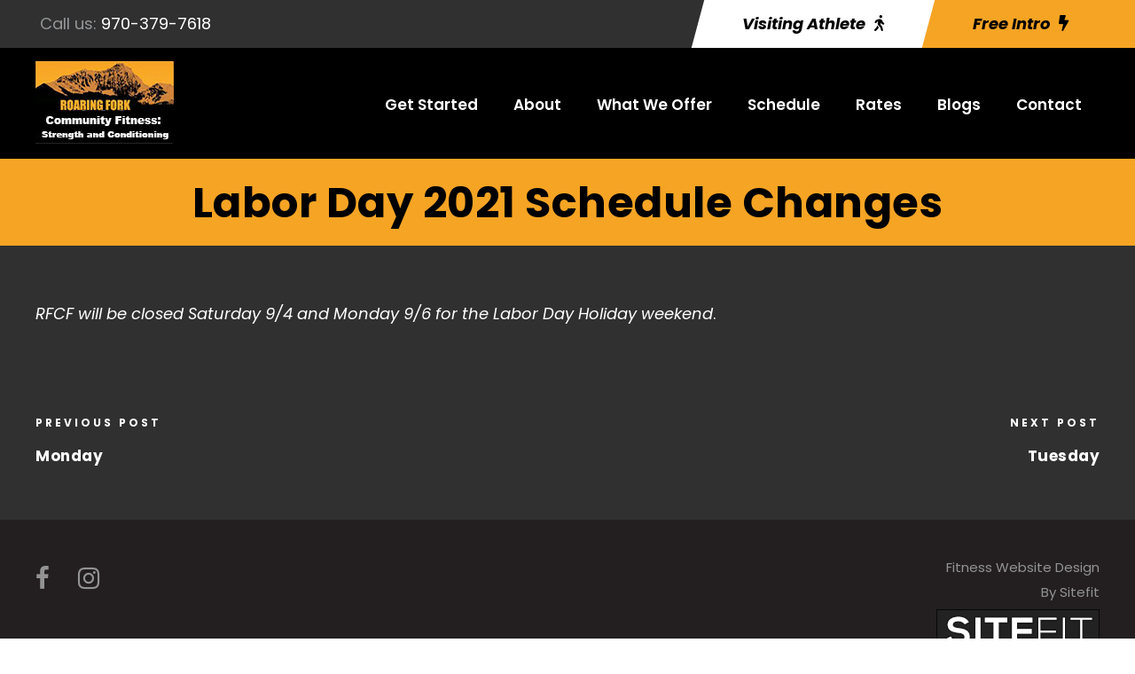

--- FILE ---
content_type: text/html; charset=utf-8
request_url: https://www.google.com/recaptcha/api2/anchor?ar=1&k=6Lca0D4oAAAAALo4xA4jOkxiPoLiNnE5XZNKXVL7&co=aHR0cHM6Ly9yb2FyaW5nZm9ya2Nyb3NzZml0LmNvbTo0NDM.&hl=en&v=PoyoqOPhxBO7pBk68S4YbpHZ&size=invisible&anchor-ms=20000&execute-ms=30000&cb=og0vvrfns4ya
body_size: 48759
content:
<!DOCTYPE HTML><html dir="ltr" lang="en"><head><meta http-equiv="Content-Type" content="text/html; charset=UTF-8">
<meta http-equiv="X-UA-Compatible" content="IE=edge">
<title>reCAPTCHA</title>
<style type="text/css">
/* cyrillic-ext */
@font-face {
  font-family: 'Roboto';
  font-style: normal;
  font-weight: 400;
  font-stretch: 100%;
  src: url(//fonts.gstatic.com/s/roboto/v48/KFO7CnqEu92Fr1ME7kSn66aGLdTylUAMa3GUBHMdazTgWw.woff2) format('woff2');
  unicode-range: U+0460-052F, U+1C80-1C8A, U+20B4, U+2DE0-2DFF, U+A640-A69F, U+FE2E-FE2F;
}
/* cyrillic */
@font-face {
  font-family: 'Roboto';
  font-style: normal;
  font-weight: 400;
  font-stretch: 100%;
  src: url(//fonts.gstatic.com/s/roboto/v48/KFO7CnqEu92Fr1ME7kSn66aGLdTylUAMa3iUBHMdazTgWw.woff2) format('woff2');
  unicode-range: U+0301, U+0400-045F, U+0490-0491, U+04B0-04B1, U+2116;
}
/* greek-ext */
@font-face {
  font-family: 'Roboto';
  font-style: normal;
  font-weight: 400;
  font-stretch: 100%;
  src: url(//fonts.gstatic.com/s/roboto/v48/KFO7CnqEu92Fr1ME7kSn66aGLdTylUAMa3CUBHMdazTgWw.woff2) format('woff2');
  unicode-range: U+1F00-1FFF;
}
/* greek */
@font-face {
  font-family: 'Roboto';
  font-style: normal;
  font-weight: 400;
  font-stretch: 100%;
  src: url(//fonts.gstatic.com/s/roboto/v48/KFO7CnqEu92Fr1ME7kSn66aGLdTylUAMa3-UBHMdazTgWw.woff2) format('woff2');
  unicode-range: U+0370-0377, U+037A-037F, U+0384-038A, U+038C, U+038E-03A1, U+03A3-03FF;
}
/* math */
@font-face {
  font-family: 'Roboto';
  font-style: normal;
  font-weight: 400;
  font-stretch: 100%;
  src: url(//fonts.gstatic.com/s/roboto/v48/KFO7CnqEu92Fr1ME7kSn66aGLdTylUAMawCUBHMdazTgWw.woff2) format('woff2');
  unicode-range: U+0302-0303, U+0305, U+0307-0308, U+0310, U+0312, U+0315, U+031A, U+0326-0327, U+032C, U+032F-0330, U+0332-0333, U+0338, U+033A, U+0346, U+034D, U+0391-03A1, U+03A3-03A9, U+03B1-03C9, U+03D1, U+03D5-03D6, U+03F0-03F1, U+03F4-03F5, U+2016-2017, U+2034-2038, U+203C, U+2040, U+2043, U+2047, U+2050, U+2057, U+205F, U+2070-2071, U+2074-208E, U+2090-209C, U+20D0-20DC, U+20E1, U+20E5-20EF, U+2100-2112, U+2114-2115, U+2117-2121, U+2123-214F, U+2190, U+2192, U+2194-21AE, U+21B0-21E5, U+21F1-21F2, U+21F4-2211, U+2213-2214, U+2216-22FF, U+2308-230B, U+2310, U+2319, U+231C-2321, U+2336-237A, U+237C, U+2395, U+239B-23B7, U+23D0, U+23DC-23E1, U+2474-2475, U+25AF, U+25B3, U+25B7, U+25BD, U+25C1, U+25CA, U+25CC, U+25FB, U+266D-266F, U+27C0-27FF, U+2900-2AFF, U+2B0E-2B11, U+2B30-2B4C, U+2BFE, U+3030, U+FF5B, U+FF5D, U+1D400-1D7FF, U+1EE00-1EEFF;
}
/* symbols */
@font-face {
  font-family: 'Roboto';
  font-style: normal;
  font-weight: 400;
  font-stretch: 100%;
  src: url(//fonts.gstatic.com/s/roboto/v48/KFO7CnqEu92Fr1ME7kSn66aGLdTylUAMaxKUBHMdazTgWw.woff2) format('woff2');
  unicode-range: U+0001-000C, U+000E-001F, U+007F-009F, U+20DD-20E0, U+20E2-20E4, U+2150-218F, U+2190, U+2192, U+2194-2199, U+21AF, U+21E6-21F0, U+21F3, U+2218-2219, U+2299, U+22C4-22C6, U+2300-243F, U+2440-244A, U+2460-24FF, U+25A0-27BF, U+2800-28FF, U+2921-2922, U+2981, U+29BF, U+29EB, U+2B00-2BFF, U+4DC0-4DFF, U+FFF9-FFFB, U+10140-1018E, U+10190-1019C, U+101A0, U+101D0-101FD, U+102E0-102FB, U+10E60-10E7E, U+1D2C0-1D2D3, U+1D2E0-1D37F, U+1F000-1F0FF, U+1F100-1F1AD, U+1F1E6-1F1FF, U+1F30D-1F30F, U+1F315, U+1F31C, U+1F31E, U+1F320-1F32C, U+1F336, U+1F378, U+1F37D, U+1F382, U+1F393-1F39F, U+1F3A7-1F3A8, U+1F3AC-1F3AF, U+1F3C2, U+1F3C4-1F3C6, U+1F3CA-1F3CE, U+1F3D4-1F3E0, U+1F3ED, U+1F3F1-1F3F3, U+1F3F5-1F3F7, U+1F408, U+1F415, U+1F41F, U+1F426, U+1F43F, U+1F441-1F442, U+1F444, U+1F446-1F449, U+1F44C-1F44E, U+1F453, U+1F46A, U+1F47D, U+1F4A3, U+1F4B0, U+1F4B3, U+1F4B9, U+1F4BB, U+1F4BF, U+1F4C8-1F4CB, U+1F4D6, U+1F4DA, U+1F4DF, U+1F4E3-1F4E6, U+1F4EA-1F4ED, U+1F4F7, U+1F4F9-1F4FB, U+1F4FD-1F4FE, U+1F503, U+1F507-1F50B, U+1F50D, U+1F512-1F513, U+1F53E-1F54A, U+1F54F-1F5FA, U+1F610, U+1F650-1F67F, U+1F687, U+1F68D, U+1F691, U+1F694, U+1F698, U+1F6AD, U+1F6B2, U+1F6B9-1F6BA, U+1F6BC, U+1F6C6-1F6CF, U+1F6D3-1F6D7, U+1F6E0-1F6EA, U+1F6F0-1F6F3, U+1F6F7-1F6FC, U+1F700-1F7FF, U+1F800-1F80B, U+1F810-1F847, U+1F850-1F859, U+1F860-1F887, U+1F890-1F8AD, U+1F8B0-1F8BB, U+1F8C0-1F8C1, U+1F900-1F90B, U+1F93B, U+1F946, U+1F984, U+1F996, U+1F9E9, U+1FA00-1FA6F, U+1FA70-1FA7C, U+1FA80-1FA89, U+1FA8F-1FAC6, U+1FACE-1FADC, U+1FADF-1FAE9, U+1FAF0-1FAF8, U+1FB00-1FBFF;
}
/* vietnamese */
@font-face {
  font-family: 'Roboto';
  font-style: normal;
  font-weight: 400;
  font-stretch: 100%;
  src: url(//fonts.gstatic.com/s/roboto/v48/KFO7CnqEu92Fr1ME7kSn66aGLdTylUAMa3OUBHMdazTgWw.woff2) format('woff2');
  unicode-range: U+0102-0103, U+0110-0111, U+0128-0129, U+0168-0169, U+01A0-01A1, U+01AF-01B0, U+0300-0301, U+0303-0304, U+0308-0309, U+0323, U+0329, U+1EA0-1EF9, U+20AB;
}
/* latin-ext */
@font-face {
  font-family: 'Roboto';
  font-style: normal;
  font-weight: 400;
  font-stretch: 100%;
  src: url(//fonts.gstatic.com/s/roboto/v48/KFO7CnqEu92Fr1ME7kSn66aGLdTylUAMa3KUBHMdazTgWw.woff2) format('woff2');
  unicode-range: U+0100-02BA, U+02BD-02C5, U+02C7-02CC, U+02CE-02D7, U+02DD-02FF, U+0304, U+0308, U+0329, U+1D00-1DBF, U+1E00-1E9F, U+1EF2-1EFF, U+2020, U+20A0-20AB, U+20AD-20C0, U+2113, U+2C60-2C7F, U+A720-A7FF;
}
/* latin */
@font-face {
  font-family: 'Roboto';
  font-style: normal;
  font-weight: 400;
  font-stretch: 100%;
  src: url(//fonts.gstatic.com/s/roboto/v48/KFO7CnqEu92Fr1ME7kSn66aGLdTylUAMa3yUBHMdazQ.woff2) format('woff2');
  unicode-range: U+0000-00FF, U+0131, U+0152-0153, U+02BB-02BC, U+02C6, U+02DA, U+02DC, U+0304, U+0308, U+0329, U+2000-206F, U+20AC, U+2122, U+2191, U+2193, U+2212, U+2215, U+FEFF, U+FFFD;
}
/* cyrillic-ext */
@font-face {
  font-family: 'Roboto';
  font-style: normal;
  font-weight: 500;
  font-stretch: 100%;
  src: url(//fonts.gstatic.com/s/roboto/v48/KFO7CnqEu92Fr1ME7kSn66aGLdTylUAMa3GUBHMdazTgWw.woff2) format('woff2');
  unicode-range: U+0460-052F, U+1C80-1C8A, U+20B4, U+2DE0-2DFF, U+A640-A69F, U+FE2E-FE2F;
}
/* cyrillic */
@font-face {
  font-family: 'Roboto';
  font-style: normal;
  font-weight: 500;
  font-stretch: 100%;
  src: url(//fonts.gstatic.com/s/roboto/v48/KFO7CnqEu92Fr1ME7kSn66aGLdTylUAMa3iUBHMdazTgWw.woff2) format('woff2');
  unicode-range: U+0301, U+0400-045F, U+0490-0491, U+04B0-04B1, U+2116;
}
/* greek-ext */
@font-face {
  font-family: 'Roboto';
  font-style: normal;
  font-weight: 500;
  font-stretch: 100%;
  src: url(//fonts.gstatic.com/s/roboto/v48/KFO7CnqEu92Fr1ME7kSn66aGLdTylUAMa3CUBHMdazTgWw.woff2) format('woff2');
  unicode-range: U+1F00-1FFF;
}
/* greek */
@font-face {
  font-family: 'Roboto';
  font-style: normal;
  font-weight: 500;
  font-stretch: 100%;
  src: url(//fonts.gstatic.com/s/roboto/v48/KFO7CnqEu92Fr1ME7kSn66aGLdTylUAMa3-UBHMdazTgWw.woff2) format('woff2');
  unicode-range: U+0370-0377, U+037A-037F, U+0384-038A, U+038C, U+038E-03A1, U+03A3-03FF;
}
/* math */
@font-face {
  font-family: 'Roboto';
  font-style: normal;
  font-weight: 500;
  font-stretch: 100%;
  src: url(//fonts.gstatic.com/s/roboto/v48/KFO7CnqEu92Fr1ME7kSn66aGLdTylUAMawCUBHMdazTgWw.woff2) format('woff2');
  unicode-range: U+0302-0303, U+0305, U+0307-0308, U+0310, U+0312, U+0315, U+031A, U+0326-0327, U+032C, U+032F-0330, U+0332-0333, U+0338, U+033A, U+0346, U+034D, U+0391-03A1, U+03A3-03A9, U+03B1-03C9, U+03D1, U+03D5-03D6, U+03F0-03F1, U+03F4-03F5, U+2016-2017, U+2034-2038, U+203C, U+2040, U+2043, U+2047, U+2050, U+2057, U+205F, U+2070-2071, U+2074-208E, U+2090-209C, U+20D0-20DC, U+20E1, U+20E5-20EF, U+2100-2112, U+2114-2115, U+2117-2121, U+2123-214F, U+2190, U+2192, U+2194-21AE, U+21B0-21E5, U+21F1-21F2, U+21F4-2211, U+2213-2214, U+2216-22FF, U+2308-230B, U+2310, U+2319, U+231C-2321, U+2336-237A, U+237C, U+2395, U+239B-23B7, U+23D0, U+23DC-23E1, U+2474-2475, U+25AF, U+25B3, U+25B7, U+25BD, U+25C1, U+25CA, U+25CC, U+25FB, U+266D-266F, U+27C0-27FF, U+2900-2AFF, U+2B0E-2B11, U+2B30-2B4C, U+2BFE, U+3030, U+FF5B, U+FF5D, U+1D400-1D7FF, U+1EE00-1EEFF;
}
/* symbols */
@font-face {
  font-family: 'Roboto';
  font-style: normal;
  font-weight: 500;
  font-stretch: 100%;
  src: url(//fonts.gstatic.com/s/roboto/v48/KFO7CnqEu92Fr1ME7kSn66aGLdTylUAMaxKUBHMdazTgWw.woff2) format('woff2');
  unicode-range: U+0001-000C, U+000E-001F, U+007F-009F, U+20DD-20E0, U+20E2-20E4, U+2150-218F, U+2190, U+2192, U+2194-2199, U+21AF, U+21E6-21F0, U+21F3, U+2218-2219, U+2299, U+22C4-22C6, U+2300-243F, U+2440-244A, U+2460-24FF, U+25A0-27BF, U+2800-28FF, U+2921-2922, U+2981, U+29BF, U+29EB, U+2B00-2BFF, U+4DC0-4DFF, U+FFF9-FFFB, U+10140-1018E, U+10190-1019C, U+101A0, U+101D0-101FD, U+102E0-102FB, U+10E60-10E7E, U+1D2C0-1D2D3, U+1D2E0-1D37F, U+1F000-1F0FF, U+1F100-1F1AD, U+1F1E6-1F1FF, U+1F30D-1F30F, U+1F315, U+1F31C, U+1F31E, U+1F320-1F32C, U+1F336, U+1F378, U+1F37D, U+1F382, U+1F393-1F39F, U+1F3A7-1F3A8, U+1F3AC-1F3AF, U+1F3C2, U+1F3C4-1F3C6, U+1F3CA-1F3CE, U+1F3D4-1F3E0, U+1F3ED, U+1F3F1-1F3F3, U+1F3F5-1F3F7, U+1F408, U+1F415, U+1F41F, U+1F426, U+1F43F, U+1F441-1F442, U+1F444, U+1F446-1F449, U+1F44C-1F44E, U+1F453, U+1F46A, U+1F47D, U+1F4A3, U+1F4B0, U+1F4B3, U+1F4B9, U+1F4BB, U+1F4BF, U+1F4C8-1F4CB, U+1F4D6, U+1F4DA, U+1F4DF, U+1F4E3-1F4E6, U+1F4EA-1F4ED, U+1F4F7, U+1F4F9-1F4FB, U+1F4FD-1F4FE, U+1F503, U+1F507-1F50B, U+1F50D, U+1F512-1F513, U+1F53E-1F54A, U+1F54F-1F5FA, U+1F610, U+1F650-1F67F, U+1F687, U+1F68D, U+1F691, U+1F694, U+1F698, U+1F6AD, U+1F6B2, U+1F6B9-1F6BA, U+1F6BC, U+1F6C6-1F6CF, U+1F6D3-1F6D7, U+1F6E0-1F6EA, U+1F6F0-1F6F3, U+1F6F7-1F6FC, U+1F700-1F7FF, U+1F800-1F80B, U+1F810-1F847, U+1F850-1F859, U+1F860-1F887, U+1F890-1F8AD, U+1F8B0-1F8BB, U+1F8C0-1F8C1, U+1F900-1F90B, U+1F93B, U+1F946, U+1F984, U+1F996, U+1F9E9, U+1FA00-1FA6F, U+1FA70-1FA7C, U+1FA80-1FA89, U+1FA8F-1FAC6, U+1FACE-1FADC, U+1FADF-1FAE9, U+1FAF0-1FAF8, U+1FB00-1FBFF;
}
/* vietnamese */
@font-face {
  font-family: 'Roboto';
  font-style: normal;
  font-weight: 500;
  font-stretch: 100%;
  src: url(//fonts.gstatic.com/s/roboto/v48/KFO7CnqEu92Fr1ME7kSn66aGLdTylUAMa3OUBHMdazTgWw.woff2) format('woff2');
  unicode-range: U+0102-0103, U+0110-0111, U+0128-0129, U+0168-0169, U+01A0-01A1, U+01AF-01B0, U+0300-0301, U+0303-0304, U+0308-0309, U+0323, U+0329, U+1EA0-1EF9, U+20AB;
}
/* latin-ext */
@font-face {
  font-family: 'Roboto';
  font-style: normal;
  font-weight: 500;
  font-stretch: 100%;
  src: url(//fonts.gstatic.com/s/roboto/v48/KFO7CnqEu92Fr1ME7kSn66aGLdTylUAMa3KUBHMdazTgWw.woff2) format('woff2');
  unicode-range: U+0100-02BA, U+02BD-02C5, U+02C7-02CC, U+02CE-02D7, U+02DD-02FF, U+0304, U+0308, U+0329, U+1D00-1DBF, U+1E00-1E9F, U+1EF2-1EFF, U+2020, U+20A0-20AB, U+20AD-20C0, U+2113, U+2C60-2C7F, U+A720-A7FF;
}
/* latin */
@font-face {
  font-family: 'Roboto';
  font-style: normal;
  font-weight: 500;
  font-stretch: 100%;
  src: url(//fonts.gstatic.com/s/roboto/v48/KFO7CnqEu92Fr1ME7kSn66aGLdTylUAMa3yUBHMdazQ.woff2) format('woff2');
  unicode-range: U+0000-00FF, U+0131, U+0152-0153, U+02BB-02BC, U+02C6, U+02DA, U+02DC, U+0304, U+0308, U+0329, U+2000-206F, U+20AC, U+2122, U+2191, U+2193, U+2212, U+2215, U+FEFF, U+FFFD;
}
/* cyrillic-ext */
@font-face {
  font-family: 'Roboto';
  font-style: normal;
  font-weight: 900;
  font-stretch: 100%;
  src: url(//fonts.gstatic.com/s/roboto/v48/KFO7CnqEu92Fr1ME7kSn66aGLdTylUAMa3GUBHMdazTgWw.woff2) format('woff2');
  unicode-range: U+0460-052F, U+1C80-1C8A, U+20B4, U+2DE0-2DFF, U+A640-A69F, U+FE2E-FE2F;
}
/* cyrillic */
@font-face {
  font-family: 'Roboto';
  font-style: normal;
  font-weight: 900;
  font-stretch: 100%;
  src: url(//fonts.gstatic.com/s/roboto/v48/KFO7CnqEu92Fr1ME7kSn66aGLdTylUAMa3iUBHMdazTgWw.woff2) format('woff2');
  unicode-range: U+0301, U+0400-045F, U+0490-0491, U+04B0-04B1, U+2116;
}
/* greek-ext */
@font-face {
  font-family: 'Roboto';
  font-style: normal;
  font-weight: 900;
  font-stretch: 100%;
  src: url(//fonts.gstatic.com/s/roboto/v48/KFO7CnqEu92Fr1ME7kSn66aGLdTylUAMa3CUBHMdazTgWw.woff2) format('woff2');
  unicode-range: U+1F00-1FFF;
}
/* greek */
@font-face {
  font-family: 'Roboto';
  font-style: normal;
  font-weight: 900;
  font-stretch: 100%;
  src: url(//fonts.gstatic.com/s/roboto/v48/KFO7CnqEu92Fr1ME7kSn66aGLdTylUAMa3-UBHMdazTgWw.woff2) format('woff2');
  unicode-range: U+0370-0377, U+037A-037F, U+0384-038A, U+038C, U+038E-03A1, U+03A3-03FF;
}
/* math */
@font-face {
  font-family: 'Roboto';
  font-style: normal;
  font-weight: 900;
  font-stretch: 100%;
  src: url(//fonts.gstatic.com/s/roboto/v48/KFO7CnqEu92Fr1ME7kSn66aGLdTylUAMawCUBHMdazTgWw.woff2) format('woff2');
  unicode-range: U+0302-0303, U+0305, U+0307-0308, U+0310, U+0312, U+0315, U+031A, U+0326-0327, U+032C, U+032F-0330, U+0332-0333, U+0338, U+033A, U+0346, U+034D, U+0391-03A1, U+03A3-03A9, U+03B1-03C9, U+03D1, U+03D5-03D6, U+03F0-03F1, U+03F4-03F5, U+2016-2017, U+2034-2038, U+203C, U+2040, U+2043, U+2047, U+2050, U+2057, U+205F, U+2070-2071, U+2074-208E, U+2090-209C, U+20D0-20DC, U+20E1, U+20E5-20EF, U+2100-2112, U+2114-2115, U+2117-2121, U+2123-214F, U+2190, U+2192, U+2194-21AE, U+21B0-21E5, U+21F1-21F2, U+21F4-2211, U+2213-2214, U+2216-22FF, U+2308-230B, U+2310, U+2319, U+231C-2321, U+2336-237A, U+237C, U+2395, U+239B-23B7, U+23D0, U+23DC-23E1, U+2474-2475, U+25AF, U+25B3, U+25B7, U+25BD, U+25C1, U+25CA, U+25CC, U+25FB, U+266D-266F, U+27C0-27FF, U+2900-2AFF, U+2B0E-2B11, U+2B30-2B4C, U+2BFE, U+3030, U+FF5B, U+FF5D, U+1D400-1D7FF, U+1EE00-1EEFF;
}
/* symbols */
@font-face {
  font-family: 'Roboto';
  font-style: normal;
  font-weight: 900;
  font-stretch: 100%;
  src: url(//fonts.gstatic.com/s/roboto/v48/KFO7CnqEu92Fr1ME7kSn66aGLdTylUAMaxKUBHMdazTgWw.woff2) format('woff2');
  unicode-range: U+0001-000C, U+000E-001F, U+007F-009F, U+20DD-20E0, U+20E2-20E4, U+2150-218F, U+2190, U+2192, U+2194-2199, U+21AF, U+21E6-21F0, U+21F3, U+2218-2219, U+2299, U+22C4-22C6, U+2300-243F, U+2440-244A, U+2460-24FF, U+25A0-27BF, U+2800-28FF, U+2921-2922, U+2981, U+29BF, U+29EB, U+2B00-2BFF, U+4DC0-4DFF, U+FFF9-FFFB, U+10140-1018E, U+10190-1019C, U+101A0, U+101D0-101FD, U+102E0-102FB, U+10E60-10E7E, U+1D2C0-1D2D3, U+1D2E0-1D37F, U+1F000-1F0FF, U+1F100-1F1AD, U+1F1E6-1F1FF, U+1F30D-1F30F, U+1F315, U+1F31C, U+1F31E, U+1F320-1F32C, U+1F336, U+1F378, U+1F37D, U+1F382, U+1F393-1F39F, U+1F3A7-1F3A8, U+1F3AC-1F3AF, U+1F3C2, U+1F3C4-1F3C6, U+1F3CA-1F3CE, U+1F3D4-1F3E0, U+1F3ED, U+1F3F1-1F3F3, U+1F3F5-1F3F7, U+1F408, U+1F415, U+1F41F, U+1F426, U+1F43F, U+1F441-1F442, U+1F444, U+1F446-1F449, U+1F44C-1F44E, U+1F453, U+1F46A, U+1F47D, U+1F4A3, U+1F4B0, U+1F4B3, U+1F4B9, U+1F4BB, U+1F4BF, U+1F4C8-1F4CB, U+1F4D6, U+1F4DA, U+1F4DF, U+1F4E3-1F4E6, U+1F4EA-1F4ED, U+1F4F7, U+1F4F9-1F4FB, U+1F4FD-1F4FE, U+1F503, U+1F507-1F50B, U+1F50D, U+1F512-1F513, U+1F53E-1F54A, U+1F54F-1F5FA, U+1F610, U+1F650-1F67F, U+1F687, U+1F68D, U+1F691, U+1F694, U+1F698, U+1F6AD, U+1F6B2, U+1F6B9-1F6BA, U+1F6BC, U+1F6C6-1F6CF, U+1F6D3-1F6D7, U+1F6E0-1F6EA, U+1F6F0-1F6F3, U+1F6F7-1F6FC, U+1F700-1F7FF, U+1F800-1F80B, U+1F810-1F847, U+1F850-1F859, U+1F860-1F887, U+1F890-1F8AD, U+1F8B0-1F8BB, U+1F8C0-1F8C1, U+1F900-1F90B, U+1F93B, U+1F946, U+1F984, U+1F996, U+1F9E9, U+1FA00-1FA6F, U+1FA70-1FA7C, U+1FA80-1FA89, U+1FA8F-1FAC6, U+1FACE-1FADC, U+1FADF-1FAE9, U+1FAF0-1FAF8, U+1FB00-1FBFF;
}
/* vietnamese */
@font-face {
  font-family: 'Roboto';
  font-style: normal;
  font-weight: 900;
  font-stretch: 100%;
  src: url(//fonts.gstatic.com/s/roboto/v48/KFO7CnqEu92Fr1ME7kSn66aGLdTylUAMa3OUBHMdazTgWw.woff2) format('woff2');
  unicode-range: U+0102-0103, U+0110-0111, U+0128-0129, U+0168-0169, U+01A0-01A1, U+01AF-01B0, U+0300-0301, U+0303-0304, U+0308-0309, U+0323, U+0329, U+1EA0-1EF9, U+20AB;
}
/* latin-ext */
@font-face {
  font-family: 'Roboto';
  font-style: normal;
  font-weight: 900;
  font-stretch: 100%;
  src: url(//fonts.gstatic.com/s/roboto/v48/KFO7CnqEu92Fr1ME7kSn66aGLdTylUAMa3KUBHMdazTgWw.woff2) format('woff2');
  unicode-range: U+0100-02BA, U+02BD-02C5, U+02C7-02CC, U+02CE-02D7, U+02DD-02FF, U+0304, U+0308, U+0329, U+1D00-1DBF, U+1E00-1E9F, U+1EF2-1EFF, U+2020, U+20A0-20AB, U+20AD-20C0, U+2113, U+2C60-2C7F, U+A720-A7FF;
}
/* latin */
@font-face {
  font-family: 'Roboto';
  font-style: normal;
  font-weight: 900;
  font-stretch: 100%;
  src: url(//fonts.gstatic.com/s/roboto/v48/KFO7CnqEu92Fr1ME7kSn66aGLdTylUAMa3yUBHMdazQ.woff2) format('woff2');
  unicode-range: U+0000-00FF, U+0131, U+0152-0153, U+02BB-02BC, U+02C6, U+02DA, U+02DC, U+0304, U+0308, U+0329, U+2000-206F, U+20AC, U+2122, U+2191, U+2193, U+2212, U+2215, U+FEFF, U+FFFD;
}

</style>
<link rel="stylesheet" type="text/css" href="https://www.gstatic.com/recaptcha/releases/PoyoqOPhxBO7pBk68S4YbpHZ/styles__ltr.css">
<script nonce="iRmiMb0fcQq-zCP__5mtoA" type="text/javascript">window['__recaptcha_api'] = 'https://www.google.com/recaptcha/api2/';</script>
<script type="text/javascript" src="https://www.gstatic.com/recaptcha/releases/PoyoqOPhxBO7pBk68S4YbpHZ/recaptcha__en.js" nonce="iRmiMb0fcQq-zCP__5mtoA">
      
    </script></head>
<body><div id="rc-anchor-alert" class="rc-anchor-alert"></div>
<input type="hidden" id="recaptcha-token" value="[base64]">
<script type="text/javascript" nonce="iRmiMb0fcQq-zCP__5mtoA">
      recaptcha.anchor.Main.init("[\x22ainput\x22,[\x22bgdata\x22,\x22\x22,\[base64]/[base64]/MjU1Ong/[base64]/[base64]/[base64]/[base64]/[base64]/[base64]/[base64]/[base64]/[base64]/[base64]/[base64]/[base64]/[base64]/[base64]/[base64]\\u003d\x22,\[base64]\\u003d\\u003d\x22,\x22wphhHQFjWUNGSn1xMHXCl0/Cg8KVGC3DgD3DkQTCowzDgg/[base64]/CkD/[base64]/Dm0gfP8OLw7lqRMKuJRbCkGLDigdBw7lMMR3DhsK/wqw6wprDi13DmkdhKQ1CNMOzVRIEw7ZrBsOYw5dswpdtSBsVw4IQw4rDocOsLcOVw6LCgjXDhnoIWlHDj8KENDt8w7/CrTfCscK1woQBRAvDmMO8PlnCr8O1Il4/fcKPW8Oiw6B5RUzDpMOzw4rDpSbCisO1fsKIWsKhYMOwdAM9BsK0wrrDr1shwoMIClnDiQrDvzzCjMOqATMcw53DhcO4wqDCvsOowrYCwqw7w7srw6RhwqwIwpnDncK0w696wpZfV3XCm8KgwpUGwqNKw6tYMcOeBcKhw6jCq8O1w7M2HFfDssO+w7vCt2fDm8K/[base64]/B8OEAcOwTylmwp0aaMKlOMO5eTllFn7DhxPDlkTCrSvDo8OsTsOGwo3DqjJWwpMtc8KiEQfChsOkw4RQRkVxw7Iqw7xcYMOSwqEIIk3DkmMTwqpUwocFfGAxw4rDpcOoBFrCnR/CiMK0ZMKxMcKDFhllSMKOw6TCk8KvwrlMQ8Kyw5lBFgdAYx/Dn8KUwqdmwpkDBMKGw5wzMWtxCCXCujJfwoDCosKvw6vCnzhRw5sGQj3Cu8KkFX9awrvCkMKwVXdtbknDu8Oqw7UEw47CrcKaJHU/wqgabMORfcKSey7DlQcqw7Byw5jDhMKhGsKQTgM5w5/[base64]/CnMOlw5PDlEMjblXDiMKUworDqWgXwqXDmMOFwrEFwoLDsMKfwpbCo8KOeyBhwpHDh3LDtnwXwonCvsKxwqYfN8Kfw6JyOMKKwoZfA8KVwo3DtsKJXMOpRsK2w4nCuRnDuMKzw4h0f8OVPMOpd8Onw7fCpcOjEMOtcSrDszs9w40Fw73DpsKmIMOmAsK+YsOVFnkBWg/[base64]/wqB4bMKKw4ZzNgDDnnjDu2zDqm99wotTw5IJdcK1w685woB/Bz9gw4fCgxvDogYUw4xpXjfCs8KsQAcvwogBRMO5XcOmwq7Dl8KdVVJKwqMzwpskF8O7w4QbNsKfw651UsKjwrhrQMOCwq0LC8KICcOxOcKLPsO7TMOBYQTCq8K0w4xrwrHDlizColvCtMKawogZfV8HPXnCtsOuwrjDuinCpMKcM8K/MSUmRMKswqByNcORwqgrdMOewppHeMO/OsOYw5kjG8K7P8OkwoXCv3hTw6wmWjrDsknCpsOewrnCk09YGgjCr8K9w51nw73DicOcw5TDqiTCghkcR3QEUMKdw7l5XsKcw63CpsK2TMKZP8Kewq0bwrnDh3jCu8KJdygdGlXCr8KlM8Osw7fDn8KEQFHCvDHDgR1nw6vCicO8woAawr3CkE7Cr3/DnxdESnsvDsKuV8OVbsO6wqYYwqceADLDnlE1w5VJAXDDmsODwrcbScKHwq0xW2lwwp9bw4Y8b8OsQxjCm3Y6WsKUNywuN8KQwohCwobDscKYZnPChjzDr0/[base64]/[base64]/CiGgjw7zCt8KuHMKXw4FMJsO9fF5wLVREwoJGwr0eFMOBKlTDlxwPNsODwp/DisKDw44KLSfCgMOdY09DKcKBwqbCksOww4PDjMOkwrrDusODw5XCmlRhRcK3wo1xWX0XwqbDoAHDvsOEw5PCrcK4e8O0w7zDr8Ogw4XCiV1Gwod1LMOZwoNIw7VLw6nDscOxHBHCj1bClhtYwpwQEsOOwo/DucKtfcO4w7PCl8Kfw6x/AxDDicKEwrnCncO/SgLDrn1zwqjDrnAHw7PCjCzDpX91I2ptdcKNOAJbB27DiUTDrMOIwoTCqsKFKXXCjxLDoxsPDHfCtsO0wqpAw4FswqAowqBfRiPCoHTDusO1QMOzB8KxYDQ6w53CimwQw6XChHXCpMOPbcOoYBvCrMOZwq/ClMKiw6UPw4PCrsOQwqfCkFxBwrFqGS/DjcKbw6DDrcKeUycJJC02w6gmRsKvwpJeBcOpwpXCssKhwrTCncOwwoYWw5HCpcOnwr8+w6hFwqzCllMKX8KHPkcuw7rCvcO7wrB5wplQw7LDuWMGB8O/S8KBbGMINV1MI20HVTLChTnColfCp8KgwrE8wpTDhcO+UF8eczltwoxyIsODwpTDq8O7wppWc8KSw70peMOVw5kPdMOnYnnCisKzeDnCtMO2BGALEMOZw5hocAtDMGPCtcOIZhMTEh/DhEk1w53CrhJowq3ChRTDkh9cw5nCpsOjYDPCtcOBRMKmw45eScOhw6B4w6YFwr/CtsOYwoYGbRLDgMOiEHYXwqvClgcuEcKTCxnDo0EifmrDlsKAd3jCj8Odw4x7wrzCpcKcBsOIVAHDpsOiDHJfOHxbfcO2I3AZwpYjWMKJwqPDlHRYDTHDrg/Du0wTaMKrwqVxQksLZ0HCisKtw4EfKsKrJsOxZBRvwpF9wpvCohjCpcK0w57DscKZw77DmRQVwrTCq2sawp7Ds8KHXMKWw7bCk8KAeWrDh8KCVsK7CMOTw5JZDcKxc0zDhcOdCBrDr8O2wqzDvsO+FsKjw5zCjW/Dh8OgTsO/w6ImPiDDm8OuKcOjwqtwwoJnw6wsT8KeeVRewpJaw6VXEMKRw7/DiGkcd8OzRCZBwp7Dr8OEwpEMw6c4wr4xwpvDg8KaZcOmP8OWwqhOwofCgibCncOGMjhzQMOEHsK/U3JLe2XCjsOuWsK/[base64]/wqXDtMOEwpXDgEcaH8OnwpPCu8Olw48kDRg3d8KVw6nDlgFXw4Rvw7rDqmEnwrjDgUDCicKmw7XDs8KYwpzCm8KpfsOQP8KDRcODw6Z/wrxCw44tw5/CucOTwpQuVsKObXDCvGDCtDrDr8OZwrPCuXfCssKJVDJYVgzCkRTDoMOWK8K2GH3CkcO6L2owUMO6bUHDu8KNdMKGw5gaSkolw5fDl8KLwqzDugcQwoTDjcKbLcOhJsOkUCDDmW1qAyfDgHbDsDjDlDIxwqtqI8Otw6JbFcOFasK+BsOYwpxnJj/Dl8KFw4lKGMObwoZlwo/CuD5Lw7XDmxBXeXd5DhnCj8K/[base64]/[base64]/BcKPw6cDw6DCiSMtACcfw6LDiXQNw7bCjsKzFMKUw41cKMKKWsOYwr43wq/DtsOawqTClxDDpwXCsDTDvQ/CncOcbkvDsMOcwoVvZQ/[base64]/CpMKvdMOkJUpFLkEZw5bDgcOzw70LwqlLw6tsw7I9PXh9HHUNwp3Cu3JeCMOzwrzCrMOjSHjDocKWRxUawqJ3ccOOwpbDqsKjw7pTAj4Zwqh3JsK/ARXCn8OCw4kawo3DosKrD8OnFMOtcsKPXcK5w7jCoMKmwprDonDCkMOjaMKUwqEoPCzDmBzCvMKhw6HChcKswoHCkj3DiMKtwqkDTMOgPMKRQyUaw79awocAJkVuA8O/ZWTDsRnCncKqUQjChWzDnUYdTsO7wr/CrsOKw4Zww6MQwolBe8OuXMKyTcKhw4sIeMKewr47PwbCo8KRQcK5woTCtcOKEcKcAibDsUZww4x9XCzChC1hJ8Kmwq/CpU3CjDZwCcOWRSLCvAfCn8OMScOhwrHDv31yQ8OafMK6w7tTwprDi3DDuzkWw7bDp8Kma8O4JMODw71Iw6d6VMO2Fyogw7poNAfCnMKswqVWHsOrwpLDtmh5AcOawpnDlcODw4TDpFMhVsKLLMK3wpI+I2QLw5oRwpTDoMKtwpQyUzvCjy3DncKfwolXwr9Dwo/CgAt6KsO1akVFw6nDjwXDm8OQw6xCwqDCh8OtIB1iTsOdwo7DqMK9YMOow7tGwp0xw6BCNMOgw7DCgcONw6jCl8OuwqJzLcOuLX7CpStqwrkdw6pMWsKhJD9IGwvCtMKcQg5PQm59wqALw5jCpjrDg29gwrdgEsOfXcOZwppOScOENUsDwonCssO8a8Odwo/[base64]/w4PChTVBw7vCtMOzO1tpw57CvcO8bX3DvmItw6MOdcKqWMKew4rDlH/DucKwwqjCj8Kswr5uXsOQwp7Cujlvw4TDqsOJJnTCrjgeQwDCgmLCqsObw7VqciDCjH/Cq8Ohwoonw53DsEbDiH8awq/Cgn3Cq8KTLAEWAHrDgAnDhcOUwpHClcKfVS3CpWnDjMOKS8OAw7/[base64]/DjcOnwpp4MMOKAXQuw6XCo8O+bcOBw4TCsW/[base64]/DpMO+XsKxMsOAwqDCqsOrWRLCpkZHw4vDrsOQw6vCqMOSYCPDj3LDqcKYwoIBZinCsMOQw43DnsKBGsOcwoYSGF3DvGUQEUjCmsOkTUHDkHbDoixiwpdLUgLCsHELw5TDswotwo/[base64]/CmMKVdMKIw6jDl0h/w58+PsOCwpcXMEfChBZiQ8OUw4jDhcKWw4/DsV9Rwpo+AwXDtBPCkkjDhMOUSikYw5LDs8OKw6nDgMKLwrXDk8K2CjjDuMOQw73DlnYbw6bCgFrDkMOwWcKYwqDCkMKAKDDDl2nCuMKyKMKcwr/CoiBSwqHCucO0w4VaBcKvOWnCtcKcTWR0w5rDj0AbdMKRwpUFe8Oww5cLwo8tw6xBwqgFUcO8w5bCpMOAw6nDl8KtDR7Cs1jDo2fCpzl3wqLCgi9+R8KJw6plfMO5HiIkXAhhDsOawqbDpsKkw5zCl8KzUcKfP2M8LcKoZ3Mfwr/DmMOLwofCssOIw7wLw5JiMcOTwp/DtwnDlEUQw78Qw6kXwqXCn2sCD0ZBwoVfw7LCicK1c24MLsOnwocUKXFHwoNUw7c3C3sWwofCqlHDjlQ+RcKIdzHClcO8EEx6I1/DkMOawrrCtjwLV8K4w73CqCcOGFbDvg7CkXA5wrFULcKew47Dn8KVBidWw4zCtC3DlB1hwokiw53CtkMbbxcQwp7DhcK2DMKsJj3CgXrDusK7woDDmGhEccKSQF7DrQLCv8OdwrZAdWzCkcKdMUFaAgvDmsOIwp1pw4LCl8K5w6nCssOUwoLCpS/Cq0QyAXFIw5TCuMOZKSnDgsOSwqdIwrXDvcKUwqLCosOpw4bCvcOWwo3Ci8KLDMO0Q8KZwpfCp1dFw7PCvHAuJcO2Kl5lC8K+w6sPw4lGw5DDrMOBNEViwpQvYsONwq5+wqfCsHTCuXPDtmEAwp7Dm0l/[base64]/ColvCrFLChSTCi8KeOcOGw7R/AMOwXQo8HsOtw7XDkMKOwpV7cHjDlMOww6vCtmDDlC3Dt1k4IsOfS8ODwpbCtsOjwrbDjQfDkcK1fsKiCmXDu8KnwotQYm3DnxrDm8KQYQVTwppuw6JLw6NJw7bCt8OWYsOxw4vDnsO+SjQZw70/w6M5NcOPG184wpBbwofCn8KVTQFZK8Otwr3CgsOvwpXCqiwMPcOCNsKhXiA/TDrCp1YWw6rDisOVwqXCjsK+w5XDn8K4wpVvwovDsDZ1wqQaOzNlZMKdw6DDtCXDnwbCo2tLw7bClMO3KWjCpQJLQ1fCkGHCuFYmwqFCw4HCh8Klw5LDsU/DuMKxw67CksOSwp1IEcOePcO7NhNpOGAuV8K1w4ElwqIhwo8uw7xsw7RNwqN2w5HDlMOQEAppwpFzRjvDssKDBcKuw5/Ct8KwGcONFSvDrGPCjcKwTxrDg8Kfw6LCqsKwUsKARcKqD8ODaEfDucKiUEw9wqFAbsO5w4hdw5nDqsKDH0t+wrJhHcKWfMK9TCHDg0XCv8K3C8O7DcOCTMKHEVpQw451wo4lw74BIMOcw7nCqHPDh8OTw5PCosKvw7HCiMKbwrHCuMOiw6rDgT91XFdrcsKIwrw/SVXCgRXDjiLCl8KfOsKqw40eesKlNsKie8KoQl9sJcOqBHRmEQfDhnjDlBk2HsK6w6DCq8OAw7QVTHnDtHhnwp7DigrDhHxfwrrChcKdEibCnn7ClMOxdV3DvkHDrsOkMMKNGMKow5vDl8ODwqYZwqrDtMOVWCLDqifDnEfDjn5jw5/DsnYndnYHK8OHSsK3w7vDmMOZFMOmwp1Fd8OKwqzCg8KtwpbDlsOjwqrDqgzCqizCmnFlIH7DlxvCmi7CksKmH8KucRESM17Dh8OlHS7CtcOTwqTDmMKmXjQGw6TDkkrDncO/w6tvwodpDsKVIMKSVsKYBy7DpG/CtMOfOmBNwrRswp9vwqvDnHkSTGsdNsObw65NZADCn8KwUsKhXcK/w6Bew7HDnArCnBbCh3XCg8KTBcKWXihuFihMeMKfGMO1FcOWEVE1w4rChUrDocOpfMKKwq7CtcO2wpFTRcK4wpnCn3bDt8OSwpnCl1Zuw44awqvCq8K3w5PDiVDCihoOwo3Cj8K4w4Qqw4LDuWs4wp7ClSt/HcOhKcK0w4Zgw69ww5PCucONAikDw7J3w5nDv2DDuHfDpErDumpywpp3N8OAAmfChhxBWWQMHMKSwqXCmA9Iw4bDocO6w4vDp1pfImo0w7rDpGfDnkMnOShZTMK7wqIFUsOEw5/DhiMqGcOLwrnCh8OzccONLcKYwoBiS8OEHgoeDMO2w6fCqcKPwrR5w7kzRXzCmTnDuMKow4rDh8O7CzFKfn4dPRbDhWPCv2zDik4Hw5fCjnfDqXXCvMK2w7xBwpAQLzxwNsKAwq7DkBkuw5DCkgh/[base64]/DhgpAfMKhwqPCiHzDqioVwq12wrgcCk7CsUnDp0vDqDTDll3DlDTCqsO1wr9Jw6lHwobCj2JYwqtWwrrCrHTCpsKTw4rDg8OsYMOpwqVoCAV2wr/CksOZw7ptw5LCqcKXFCrDogXDnEjChcKmYsO+w5RNw5RywrxVw60Zw4YZw5rCosKsVcOUwrvDmsK2Y8OpT8KvasOJI8OBw6LCsWkaw5w4wr4KwqHDjGTDumLCmxPCmGLDmwHCtzcHZRwcwpHCpzfDsMKqEDw2cQfDicKIWzvDpxnDpAvCp8K/[base64]/wrwuwrrCssO5wqxZw5/Do8K4wp0BwqDDsHHClDktwpsUwqsEwrfDjBkHTsKZw4rCqcOuQndQZcKNw5tRw6bCq0MnwqTCgcOmwpfCisKVwr/DuMK+OMKUw79nwpQ5w75Fw5nDuGsxwpPChFnDqHDDn0hkRcO8w45IwoEjJ8O6wqDDgMKHeQ/[base64]/CmQZlPn8iwrwDwr/DgsOOwrgDw7dMPMOSWVk6KRYaRlXCqcKJw5hKwpAdw5rDk8OrHsKsWsK8JE3ChkHDqcOrYSwiV0UNw6MPBj3DjMKye8OswojDu3vDjsKOwp3DoMOWwrfDsi7CgcKhClHDhMOcwrrDhcKWw4/[base64]/wo/CpywYwqA9QWfCv8OlwrvCgi/CgyHDryUDw5TDtMKyw7YYw7pPTUrCj8Klw5LClcOUXcObDMO5wr5Uw4ocYxjDqsKtwpLCiAkQTCvCg8OIDsO3w6Ndwr3CuVUdE8ONH8KoY0PCmE8BEWfCuXjDicOGwrYVQsKIXMKFw6FqCsKDPsO6w6bCsHjCl8Oww6QzPcOsSyopFMOAw4/CgsOMw5nCtmZQw79FwpPChmYBaA9xw5LCuTHDmF8wbTsGLyp8w6LDthtzEwcKdcKow4Qxw6LCksO3RMOjwrxdOcKzFcKVeVdrw4zDnDDDtMKHwrLDmXHDvH/DiysbShQBQlMZecKzwpRowrQcBzwLwr7CgRtew5XCqXJ0woIjGEvCh2oNw4bCr8KGw4tBHVvCumTCqcKlP8KuwojDrEs7GMKewpLDrMKnD284w5fCgMOIVMOGwpjDt3nDrHU8C8Kgw7/DlMKyI8OcwoV9w6M+MS/CtsKGNzBIBDjCnmnDpsKJw5PDmMOow6XCq8OoV8KVwrPDmDvDjRTDjWY3woLDlMKOQsKQNMKWLGMCwow2wq49cT7DhUgsw4bCkQnDg05ww4TDvh/DpAVsw6DDpHAHw7MVw5PDijvCmgEcw5jCsF9rS1BwQlzDix0EFMO7D0jCmsO8Y8O8wpdlV8KVwqXClMKaw4TCnQrCjFwiIyA2NnMHw4jDvidJdArCvVB0wq/Cl8OYw4o6TsOEwrHCqBs0CMKSQyjDiVvDhmUNwpTDh8KCLxYaw4/DhSrClsOrEcKpwoQJwpcVw7opccOZQMK6wpDDq8OPMQxXw4jCnsKKw7gSRcO/w6XCnwXCvsOzw4wpw6HDuMK4wpbCvcKRw63Dn8K6w4lOwo7DtsOhcX8/T8K9w6fDicOvw5kuIzovw7tFZkPCswTDpcOXwpLCh8KjUcKdYCbDtkwdwr8Lw6pQwoXCriDDlsO6PAPDiXzCvcK1wrnCuEXDvG/CjsKrwrhqPlPCv0dvw6sZwqpUwoYfJsKJUghYw7nDn8K+w6PDr3/DkQrDpDrCuHjCn0dad8OIK2FgH8OSwr7DoyUUw73ChDfCtsKQAsOnckDCiMKywr/DpBvDuUUTw5bCpV4XSUkQwpFKCMKuOsKhw5vCtFjCr1LDscKND8K0OS5waEE4wqXCucOGw4nCgWMddRLDjUF6B8OHbTpJVDHDsm/[base64]/Cv8KHw4okwqdAwpN5aCTDgsKfAhB7Jx/Ct8KHEsOIwrLDoMKKd8Kew64ROcKswoxJwqDCicKQenxMwqNxwoJhwr87wrjDncKaccOlwoY4d1PCoWE0w6YtXyUywr10w7PDhsOnwpjDt8ODw4AzwpAACXHDgcORwo/CrXvDgcO7b8KPw6bCq8KifcKILMOGeQbDhsOgYFrDmcKHEsO6dEvCmsO+T8OgwohUG8Ktw4HCp1Vbwqg9fBcRwprDokXDssOaw6LCncKTABhMw5zDlcOJwrHCh3/CtgVBwrRtZ8OKQMOrw5jCvsKqwrjCoFvCg8O8X8KnP8KUwo7Do3piQUBtfcKiaMKfR8KNwq3CnsOew6VQwr13w73CplQKwrvDl1XDuyHCnUHCi2clw7jCnMKHPsKUw5lgaBh4wojCicO6DnbCnXdSwo45w6hjEMKCZkAMe8K1OEPDgB13wpJVwo/Ct8OvL8OGPsOUwppfw43CgsKDYMKAVMKmYMKdFGF5wq/CucKqdh7CmRDCucKcVl0AcGkxKzrCqMOTE8OEw59rMMK4w7lHAXrCpyLCsXjDn33CsMKyZBfDo8KZLsKAw6EUTsKBOR7CrsKqHhkVYsKjNShmw6t4eMKTJwjDk8O1wqnDhUdqXcONBxU/woAjw7LChMO9PMKoWMOOw5tbwovDq8OBw6bDuyMAAcOuwpd5wrHDsEQkw6jDvQfCnsKlwqg7wpfDkynDsDhQw4EwaMKLw6zCqHPDisK0wr/[base64]/CsBbDhnR9FMO8w6XCg03DosOATVZNw75rX15Dw6rDv8O7w7wEw4JZw5V5wozDixYNVljCo1sBUMOOAMK1woPCvWDCkT7DuD05c8O1wqgsK2DCp8O8w43DmjHCscOqwpTDnANTKB7DtCTDmcK3w6B8w5fCl1VvwqvDqnImw57DjXwNM8K8Y8KNIsKUwrBsw6/DmcONHiXDuRvDnG3CiGDDlB/[base64]/U8KQLcOnwrHCtg1/wrNSYcOQGMKvw7xTw71afcOxasKwfMK1CMKmw7gBDVLCtVfDn8Orwr7CrsOJRMKmwqPDncKMw6dcc8K7NcOCw6ohwqZ5wpJ9wqliwqPDvcOywpvDsU5kYcKTKMK6w59mwovCvcKZw5YoBzhDwrLCu19jX1nCmW1ZAMOawrs/worDmht1wq/[base64]/Ds3LDk8OAwp98wpQ/BMKuw6cTT8KOw5TCv8KhwovCt0XDncK/wodKwrQVwoJuf8Kfw590wrPCtBN5AlvDvcOUw50uTSsRw73Dgj3CnsKtw7M6w77DjRvDlQVuaUfDhk3DnDhzOVvDkzDCo8KpwobCm8KAwrkKQcOsA8Ohw4nDi3jCkFTCtDbDjgXDlHrCtcOzw7VwwoxwwrZ/bj3Cr8ONwp3DvsKvw5jCvXLDiMKCw7dVGyc0wp8Cw4IcURvCvcOYw6oiwrd4NR7CscKlecKfY1w4wrZKNlfCu8KAwoXDu8OhHnXChVvCocOzfsKPKsKvw4/[base64]/CtsOZAUrCqgTCsArDl0ZSIMOxBzsNwo7CtsOoI8OVAWMkRcKBw4IJw4zDq8Keb8KyXVTDmjvCjcK/G8OUO8K/[base64]/Cg8Oiw6TDqsKXR8KowrnCoDzDhTJvUCnCrhMJbERhwobCnMOZKcOnw60Dw6zDnifCqsOAQEPCtcOGwoXDgkcpw7VJwobClFbDpMOXwoQGwqQRKAHDrwjCm8KFw40Rw4DDncKlwo7Ck8KJKlsgwoTDqD5zAkPCocK3O8OUF8KDwptIZMKUJMK/wqErZlRnDwltwo7DsE/CuHsAC8O4ZnXDkMKLJVHDs8K7NsOtwpAjI17CjktrKyPDrH90w5dzwpnDvjUSw6EyH8KbTnozGcOxw6oBw6xcSQlrJMO0wpUbS8K0WsKtZcOyeg3CpMO8w6FWw5nDvMO6w4/Dg8OwRHnDmcKdbMOQBcKHJyLDi37DtMOmw5jDrsOXw7t8wojDgsOxw5/CpsO/[base64]/DtgY2woFjwpthwoXCpCHDkh7Cl8O0fnXCllDDtMK1L8KJJwZUDDrDjWg+wqfClcKWw4HCnsOCwpTDqz/Cgk7Dql7CnznDkMKsY8KdwogGwr5jUUN0wrXCrkMYw6EgLgZlwpxJWMOWIiTCsg1swoEaOcKdMcKfwqoUw67Dr8OqYMO/L8OZXyc1w63DuMKrbHN9d8OCwoc3wqPDnQ7DqlrDvsKDwr4XehxRbHQ2wpBfw50/w7FSw7xLKmICIErCvy4Vwr9Jw5VGw7/Ck8Ohw4rDsXTCpsK/HhHDhivDncKQwop/wqsjfCDCoMKdOwVTY2lMKWfDr25pw4XDj8O8fcO8fMK/[base64]/CkwXCgi1ZPBPCgjgFIiwiHsKLw63DoxfDlMKxWmFYwqdmwprCokg7GcKPGizDoCc5w5jCtUswWcOQw7fCswthVAnCm8KyVmYJWQvCkEhRwr1Rw5BpIV9Xw7AUE8OMasK6GCsELlBUw5TDjMKkSmjDvjUESQ/[base64]/CvcKdwrF5w7TDkErCpGnDkwlrWMKWAkNIQcKiT8OuwrfDocOFLndswqTDlMORwo8Yw5rDq8KnEkTDosKjRj/Drl8vwo8rTMKAQWhnwqUFwq0cw63DqznCllFVw63DoMKuw6BWc8OuwqjDtcK6wpPDuEDCkgdSahvCusODYSc4wp9XwrAHw6jDpAdBZcKmcnhbRU3CpMKWw6vDnjBGw4stN3YUADl6w5xSBjoOw5BMw7o6eRlMwqnDkMO/w5HDgsOFw5ZYFsOOw7jDh8KRMEDDhx3Cm8KXOcOsfMKWw7DDtcK/SwpsVU3CmXIOD8O8WcKTcmwFT2o2wpp0wqTClcKeVTk9N8K7wqzDisOuMcO/w53DoMK0AmzDpGxWw6wQK35tw4hww5PDvcKFJ8KkSC83NsK8w4sHOF9XfT/DhMOow75Jw73ClAbDgA1Gcn4iwoRtwobDl8OTwqMbworCqhjChsODDcOuw5zDmsOQXxTDnzXDgcOywpQJYA0/w6QKwqN9w7HDjXnDvQ0mOMKaXTlKw6/Coz7CnMOjb8KcUcOVPMK9wojCkcKIw5V2IQFyw4PDi8OYw6jDi8K8w5wvesKbdsO7w7Flw5zDmCLCpsOGw4DDnXzDjEAkERXDtcOPw7UNw4nCnl/CpsObacKQS8KUw7zDo8OBw65/woDCng/CssKpw5DCkWDDm8OEN8O6GsOCQQzCtsKuQsKtNEJuwrZcw5HDnFPDj8O2w7dSwpoucnYww4/[base64]/[base64]/CqsOBw5F/SnBEwqXDm3bCscOMw6MbwovDv8KcwpTDjkIBbGPCncK1MMOYwrDClMKNwp1uw47Cm8K4H2TDvsKeJTzCo8KqKRzCgT3DnsOQZxrDrD/Dg8Kvwp5wYMO0GMOePMKZH17DksKOUsO8OMOxRMKBwp/DoMKPfxdbw6vCkcOGCWvDrMOoIcK4L8Ofw6lgwqNPf8KXw6rDo8Oec8OQICzCm1/Cv8OMwrsUwqd8w41Tw6/CmkHDl0XCkiTCjhLDgsOIWcO5w6PCrsOkwoHDu8Obw5bDtXU9E8OKUl3DlwYdw7bCvGVXw5FFF1XDpDDChETDusKeWcOlI8O8csOCMAR9CEkfwpdTS8K/w4jCpWEew5oDw5XCh8OMZMKVw6tEw7DDhjDCvTwbAS3DjlDCmx4xw699w69XREfCh8Oyw4rCvsKXw4kNw4bDlsOQw6Few6kCS8OdGMO8C8KlecOxw6HDuMO5w5vDj8KzMUA4HXFdwr/DocKQBAnCqU5CVMOYEcOdwqTDs8KRHMObf8K8wonDv8O5wobDvMOPDQh6w4pvwqg/GMOYG8OiSMOUw6wfLMKvI0bCpnfDmsK7w6gBUXXCjAXDhsKUSMOFU8OLMMOnw5RdAMKmWTAmG3PDq3vCgcKAw6hjMEvDgSByYCV/[base64]/Cu3VSw6vDgxtawqETw6k9JkDCqsOMCMOww4IMwpvCssOmw5jCoXPDj8KXWMKCw4bDpsKzdMOewpDCh0fDh8O4EHbDhFwYdMOhwrrCv8K5CzxTw7tMwoccBSp6eMKSwrnDssOQw6/[base64]/CksKIwoQvw7PDumAvHMOlRDrDucOUPcOZw5oaw58VPGbDucKIDRfCsH1mw6o0QcOLwpbDoQXCp8KuwoJyw5/CqQNwwrE0w7/[base64]/[base64]/dxwCdMKlO8Kjw5vCrkDDnUoLw47CmUpuBXXChizDk8OGwrfCumxEfcO4wqgAw4t3wpHDmcKGw7M7dMOOOw0UwoJ8w6PCnMKoJCYONnk/w69ew74eworDnDDCjcKhwo4rAsKdwq7CgVPCsBHDrsOObg/DtE5bH2/Dr8KEQ3Q6PD3CosKAEiE4QsO5w5cUKMOqw4TDkx7Cimojw7NkHxp4w4QhBGbCq3/DpzXDqMOXwrLCvgg3OQbDtX4qw4DCpsKceUVlG0jDiRYJbcKwwo/Ci13CrCTCjsO9wqjDhDHCkmbClcOpwobDtMK/b8O/wrhmJDYGZ3XDlVjDvnZ1w7XDiMO0CyoIGsO2wovCmHPDrygowrTCuE9HRsOAG23CnXDClsKQH8KFPifDnsK8fMKBMsO6w4fDlANqWjjDoksPwoxHw5fDo8KMSMKdB8KzMMKNw6nDm8Opw41zw5sLw7/DrFjCvBgLXmFnw45KwoHDiCNTVT8obBI5wrA9VydLIsO6w5DChQ7CmlkATMOBw6xCw7Uyw6PDjMOtwpkwEEjDrcOoK3jDgxw9wqBaw7PCicKqXMOsw7F7woTDsl8WIcKgw6PDiH3Ckj/DhsKtwoh+w6hCdgxKwqXCtMKhw63CtUF/wojDpMOIw7R+eBpYwp7CvDPChg9RwqHDrDLDhxV1w6rDi17Cljo1wpjCumrDnsKvDMO/[base64]/CnBgCwrbDucORRcOWIExlw6HDljogeC0aw6x0wpNZbsOWJsKsIxDDucKvb3jDusO3AUHDlcOXDAFUHmoxfcKCwoEHH2pSwpF/C1/DlVgpHHlHT3cbUBDDksOyworCrMO6dMOYJGPCpxTDlsK5fcKww4TDghIlM1YNw57DgcOceEDDscKVwoxlf8OFw4UfwqTDuRDCq8K/fFtgKy5/[base64]/DuGURwqjDmFUKaWcpMsOcYQZww4fCiFnCtcKPesKGw53Cu0Fiwp95ZFUDUz7Ci8OSw5F/wqDDqcKfIFVEM8KJRwbDjF7DqcKtPEZYMHzCicKbFBppXgUUw6cNw4jCiiPDnsOSW8OlfhXDoMOPJinDisKeBj8rw7HCnX/Dl8O7w6LDqcKAwq8Nw5XDp8OfewHDtBLDunoYwqYowrLDhS5mw6bCrALCvi9uw53DkBc5MMOiw57CiD/Chjxfwpgmw5fCtMKSw5dGF3thIcK5G8KkKcOUwp9Hw6PCj8Osw7cxJDo3H8K5FQ4yGHAEwp3DlGrChThSXkQ2w5TCsjdYw77CimROw7jDrinDnMKlGsKUBH0EwqTCjsKdwr7Dq8Omw7jDpsO/wpvDmMKZwqzDiEnDqn4Ow5VnwpPDq1/DhMKcBFQ1YUwsw7YtbWlHw4kofcOtMEULCBbCmsOCw6vDlMOtwo1Qw4REwoRldErDoELCkMKqDyVDwo97Z8OqTMKbwpQzZsKFwrAOw54mMUAyw7Arw6g5Y8OedWPCrm/[base64]/DgFcvwoZvw6d6JQNGK8O4wpQlJi3CjlDDoGsWw6xhXC7CssObAFTCocKRflrCvcKEwpN3XUxwMT4AAx7Dn8OLw6HCok3Ci8OUSMOHwp85wpoudsOfwoZiwqHCtcKFTMKJw7kQwpN2eMO6JsOiw4N3HsKGf8KgwpxRwrN0TGtbSWsfdsKJwoXDqC/Cs3cfDmHDv8KwwrHDlcO3wpbDu8ORJAkMwpIkC8OvVV/DjcKewplvw5jCuMO/LMOIwo7Ct2E6wrrCsMOcw6hmIRpTwqHDicKHUwBOU2zDlsOswpDDsBdjEMKywoDDocO6wpjCm8KEFyTDkXnDlsOzLcOuwrc5IBYiUT/CuE9Rwr3CiFZEaMKwwrDCm8OJDS41wpJ9wrLDvCrDvHIJwro/e8OsKDluw4jDln7Ckzh5YXrCs0h0T8KCBMOZwrrDsUsVwoFaZMO6w4rDp8K9AcKRw57DkMKkw5Zrw5x+UsOuwo7CpcKyRlY6fMOVV8KbO8Kiw6ReY1tnwo8Ew40+UgwiNXLCq2BpCcKOMHEdWFAgw4p9JsKZw5zCr8ODKwEuw5hIO8K4CcOfwq0rNl/CmEgkf8KqfDTDtsORJsOGwoBdLcKtw4LDig8Qw5otw4dId8KlLBfCnMOkHcKgwr/DtMKSwqU6WD7CkW/DqXEBwoIKw7DCpcKPfV/Dk8K4NEfDvMO3XMK6dyLClA1fwowWwpXCgGM/[base64]/DvWTCj8KgSsOMeiVVwqnDs1fDtkcQcBjCmxzCiMK/wrnDocKAHH1cwpjCnsKHaEzClMO7w71+w7l3UcK7BMODPcOzwqNqY8Opw5p6w73DjUdfJi9yBcOpw7YdEsOTZyE+HwEnXsKNRcOgwokyw58owpF7JMO+O8KGZcKxUxrDvHBlw4hfwojCkMK2T0lSVMKbw7MvK3/CsS3ChSbDtyZHLTTCgQI6V8KwC8KWRnPCusK1wo3CumnCp8O0w7ZKaDddwrF0w7DCvUpnw6TDvHYhZxzDisKkKTBaw7YGwoo8w7LDmzx6wq/DnsO5AAwCQi9Ww6AhwqrDvxY1bMO3TgAUw6PCvsOTWsOUJU/[base64]/Dh8O1w4PCunvCjMO3w7AZbTXDi8OObhhhU8KHw4Qgw78mBAsew5QXwqFOXTHDnQsiPcKVHsO+U8KawqQbw78kwq7DqD9eX3LDrHErw4trJSp9MsKew6TDjgcPaH3Cv1vCmMOyYsOmw7LDtsOKTBgFFiYQVznDkmHClUjCmDcxw6EHw4N+wp4AciQIP8OtfRp/wrVEMTPDj8KLFm/CsMOoGcK0ZsO7wpfCpsKww6kSw5FrwpMEbMKoUMKgw7jDiMO3woo+V8K/w7MTwqLCvMOsYsOxwpF6w6ggYGoxHWQKw57CjsKWDsK0w54Dw7/DjMKzO8ONw5HDjTjCmTXDsQg0wpczD8OpwrXDn8Kcw7nDtwDDkR8gO8KLZhtIw6vDocKxRMOsw61zw5pHwpfDiDzDgcOgAcOfcFoTwrFRwpxUQlsfw69mw4bCv0Qyw5duIcO/wrPCkMKnwolVRcOwE1Bywp0Ne8OVw4jDlSzCpmZnEQBawqYLwo3DusKvwovDk8OOw6LDlcKTJ8OtwrjDpAEHEsKaEsK5w6I2wpLDksOPfFnDo8OWNxLDqcOAWMO2DQFew6HClVrDq1HDrsKPw7XDl8Kgd1hiBsOOw6xkYWpVwpzDpRUqdcKYw6vDosKsPWXDgzd/[base64]/DrcK6KsKkw4bCoSzCnFfDhR0vw7/Dr8K6eW3CgR01YhXCmsOGVsKxAHDDoj/Ci8K3XcKuRcO/w5PDtQdyw4/DqMK8Sygnw67Dsw3DtlhSwqhSwqfDqm9tDjvCpzjCvgAfAkfDv0vDpETCsA/DugUbFxp1LETDkhlYEHg+w75LasO0VHwvem7Dn2tywrtdfcO/dsO5XHB7acOAwpXCmGBsRcKMU8OKZMOLw6c7w4ZSw7fCmmAXwphgw5DDuy/[base64]/DnWYrwqMhwqrDnsOWwpXCgsKLw5PDo3hvwqLCrhAnBH3CgMOuw7snF2VaJ2zCrS/CuGg7wqp/wrvDjFMuwrLClR/DgCPCoMOtainDq0bDvEgdfAzDscKMcHoXwqLDuH7CmQ7DnWA0w5/DksOfw7LDrjpjwrY1c8ORAcOVw7PCvsKwX8O3QcOnwrfDisKOdsOBesOXWMOnwo3CpcOIw7Miwr3CpHwHw4Y9wrhBw4N9w47DnxfDpi/Dj8OEwqzCvGM+wobDncOTC0ZwwpPDhUzCswvDpk3Dvkh3wpQEw5ddw68jPCxpF15OJsOsJsOXwoJMw6nDtU9LCj87wp3CmsOWLMOVdl8bwoDDmcODw5vDhMOdwpQ2w67DscOGPMO+w4jDtsO8ZCEuw5/Chk7Ckj3Cr2XCuQjCklvCmnwfR29Hwr1Lwr/CskpowpfDvMKpwpHDpcOmwptHwrAmRMK9wrhdNXAQw7lwGMKpwqVEw7scCmImw6ICXSXCusO4fQhcwqDDmAbDr8KewpPCjMOhwrDCgcKOOsKcfcK5wqsmJDdHMS7Cs8KnQMOza8OxKsKjwr3DmEfCjCHCkw1XRg0vBsKqQHDDsDHDh0/Dn8OcKMOeKMOWwrMRXU/Dv8Oiw6bDrMKBGMKsw6JVw43DvhzCvRl+AHJ8wq/DtsOww5vCv8KowqcTw4hoG8K3GVrCv8Kuw78FwqbCiGPCqlggw77Chn1cWsK5w7zCtVpOwpkVDsKIw59NKnN7ZDlwTcKSWFI9bMOmwpgAbnR4w4FSwo/Dj8Kkd8Osw43Dkh7DlMK5P8K4wqM3Y8KJw4xrw4wTZ8OhTcOCQ0PCg3DDmHnCm8KNeMO+wo10XcOtw4gwSMK8KcOiZQbDqMOCC2HCkHLDn8Kxc3XCgyUzw7ZZw4jCnsKPIDjDnsOfw4M6w77DglHDtmjDnMK/[base64]/wpPDu8OuF3LCjMO2w5hLwqTDuTHCj2fDt8KIw7RJwp7CjGLCjsOqw5YMecO2eUrCh8Ktwo5MDMKMGMKBw51mw5QbUMKcwptqw55eAxHCthgQwqp0URfCrD1TAD/CrhbCvkgpwqknw6LDn2FgS8OofMKRMQbCsMOHwrLCmkRdwpLDjcOMIMKgMsOEUl8LwqfDl8KnAcK1w4Mjwrp5wp3DuyHCrFMlSmcea8K2w4VDOcOvw6LCqsK/wrQiZXYUw6DDsQPDlcKjeng5D3fCsWnDlggHOXJKw5bDkVBzecKnV8KpeDPCt8Owwq/DiRvDmMOjEETDpsKOwqNpw7QjPGZ4CXTCr8OLJcKBbn9eTcO2w6Vlw43Ds3PDsgRgw4/CqcKMIsOzFCXDhnR1wpZvwr7DoMOScGrCtiZKEsO7w7PDhMO1c8Ktw7HCqlbCsAk/CcOXaxtCAMKbKMOjw40DwpUiw4DChcKFw53Dh21twobDhw5iS8Olw7k3DMKkJl8tRMOrw5nDisOrw7bCtnLCh8KowrHDuV3CuHLDoATCjsK7Ik3Cug/CkBPDkzxgwrRUwoBEwqTDmhMIwqHCs1VIw6/DtzrClVDClzDCoMOBw6cXw43CscKREEzDvUTDhwgZB1rCvsKFw6vCscO/GcKYw5Y3woDDnx8aw5vCtlduZsKuw6nCgMK8PMK0wo8zwo7DssOEQsOfwpnCsjTChcO/NXsEKThrw5zCjTXCicKWwpx4w57DjsKPwpXCusKqw60FIiwcwq8MwppdWwYGb8KRMFrCvwROEMO/wpcZw6cKw5TCkT7CnMKEYWfDu8KFwpF2w4UVXcOUwr/CuSUuVMOPw7FgRkLDtw5Mw7rCpDXDisOYWsKrFsKdRMOGw4Y2wqvCg8OCHsKPwrfDo8OBb2sUwrd7wrvDh8O8FsOVwqlcw4bDg8KSwpZ/a3nCi8OXYsOuLMKtYUVNwqZtT1dmwrLDncKUw7t/GcKuX8O2LsKHw6PDoC/DhmFlw4DDj8Kvw5nDqRTDnWILw5F1TkzDsHBteMOZwosPw5vCgMONPQA0W8OMG8OCw4nDhsKuw4PDssOtMSfCg8OHesKNwrfDqwLDvsKHOWZsw54cw6PDr8KOw4sPK8OvWUvDj8Omw6/CrXvCn8KRScOsw7V/[base64]/[base64]/ClRzCmV/DpcOPwqE1OMOiBlJ/wpNeGMKvwqAuXMOCwoMgwpfDq3fDgcOAKcObDMOEJsKqV8Kla8OEw6w+FQTDrXTDjghRwoBNwqtkOwsUT8KcAcOCT8OIccOjdcKUwpDCnl/CnMO6wrMPDMOhNcKNwpUgK8KIQsOxwrPDtS4Nwp4EbAnDtsKmXMO6DMOLwr9fw7TCicO6OD9EZcKyM8OZdMKkcwpcFsK6w63CjCvDpcK/wq5hAMOiHnwUN8ODwrzDgMK1bsO4w5c3McOhw7RTVh7Dg2LDlMOfwqIycsKKw7ZoGSpvw7kkEcKORsOYw7I7PsKTCSxSwprCjcK/w6dWw5DDoMOpNknCk0bCj0UrdMKGw70lwojCsXM8FX8pNTwBwrU9JklOJ8KiZBMGT13CpMKqcsKEwp7DlMKBwpfDtgd/M8KuwoHCggofDsKJw5V+TSnClw5HOV40w6jDvsONwqXDpx/DuXxLDsKifmtHwoTDtWY4wpzDogbDs2lAw4/DsyZMMmfDmT9SwovDskjCqcO3wpgGWMK7wp5kGnjCuiTDgBxAdsKBwogoXcOyWw08Gm1wMgzDkV9cEsKrMcOvwqklEEUyw6MUwpbCsyVUNMOOLMK0TTHDqwxBfcOfw7bDhMOgKcKKw5N+w6LDnSAXO00nE8OLYgLCt8O8w48gOcOmwq0TNnkxw7zDhsOrwr/DtcKbTcOyw7owDMKewq7DhAXChMKHHcKEw5kmw63DjzQPKwLClsKlPRUwJcKeXxlMOU3DuFzDp8KCw5bCtDlPJjVqaj3Di8OEHcK2dG5owpoOGsKaw7xMUsK5KsO2wrcfEl9Nw5vDvMOeRmzDrsKmwoMrw5PDucKywr/Djk7DvcKywp8GAcOhQnLCucK5wpjDpyoiGcOZw50kwpLDjTpOw7DDg8KvwpfDs8KPwptAw6XCq8OHwo9JNhdSPHI/[base64]/Do8OcPcKNwpEoL8KrwqnCp8O0w7LDnyLDh8Knw4xTYjPDjcKRTMK0BcK/[base64]/w5PDj8KTD8KUw6bCqsKdQ29QJcKsw5fDsMORw5vChMKmHWTCuMOXw5fCj3XDpyXDrgscdwnCmMOJwoQ9XcKqw5xXH8OMAMOiw6A+aEPCrADCsmPDgmfDs8O5VQ/CjSY2wqjCszXCjsKKNzRiwovCnsOLw7t6w7R+Kil9dgBhN8OPw6FZw5IVw7XDuzZbw68Jw4ZkwocIwovDkMK+EsKfRXJBHcO3wpZJKMOHw6rDnMOew5RdLsOzw7R8MgNXX8O8NUjCpsKpwo0xw5tew5TDqMOOHcKKNQPCusOrwrYoacO7VQQGE8KXQ1AIEhMcb8KnZQ/ClTLDll9VOl/[base64]/DhV1jw7PCnMKKaVN/w7LCiE4jw4nCllTDh8OMwoMxCcKIwqJKY8OGMAvDh3dUwodow5cIw6vCrgvDksK/BE7DhTjDqTPDmCTCvEIHwowReQvCqT3CgQkJDsKqwrTDrcKrBV7DgXBmwqfDkcOvw7cBK1jDvMO3XcKKAsKxwqZ1OU3CrsKXVUPDosKvJwhaTMOrwobCnSvCpMKew5jCiSnClBIlw5fDhcKkYcKaw7/[base64]/UcKKfcOVwqoTw6zDulUDwrNTwpHChcKfw7/CjAhIw47CuMO6IMKcw6TCvMKNw6knUxYyG8OwFsOvNC4KwqYAEcOEwo3Dqw0WDwTClcKEwqF7OMKUUVrDg8K4OWpNw6NUw6jDgEzCiH1oIkTCkcKGBcK3wp8iMTY\\u003d\x22],null,[\x22conf\x22,null,\x226Lca0D4oAAAAALo4xA4jOkxiPoLiNnE5XZNKXVL7\x22,0,null,null,null,1,[21,125,63,73,95,87,41,43,42,83,102,105,109,121],[1017145,681],0,null,null,null,null,0,null,0,null,700,1,null,0,\[base64]/76lBhnEnQkZnOKMAhnM8xEZ\x22,0,0,null,null,1,null,0,0,null,null,null,0],\x22https://roaringforkcrossfit.com:443\x22,null,[3,1,1],null,null,null,1,3600,[\x22https://www.google.com/intl/en/policies/privacy/\x22,\x22https://www.google.com/intl/en/policies/terms/\x22],\x22gt4rNOQc/qtg7deSlED+TIst2+IJ1E3VNEgLhrXFXxk\\u003d\x22,1,0,null,1,1768959704897,0,0,[46,70,118,49,151],null,[100,234,93,96,177],\x22RC-K2Mf9rCUxtTosA\x22,null,null,null,null,null,\x220dAFcWeA6AEILs5x_UK2RUQT6j9CP_jZprEgXjeD_bXZoq2MW6eZLky02iYhf4qH7SMW4W8CrhV0pFHUTThfBCYCD-kEd9KuaFRA\x22,1769042504866]");
    </script></body></html>